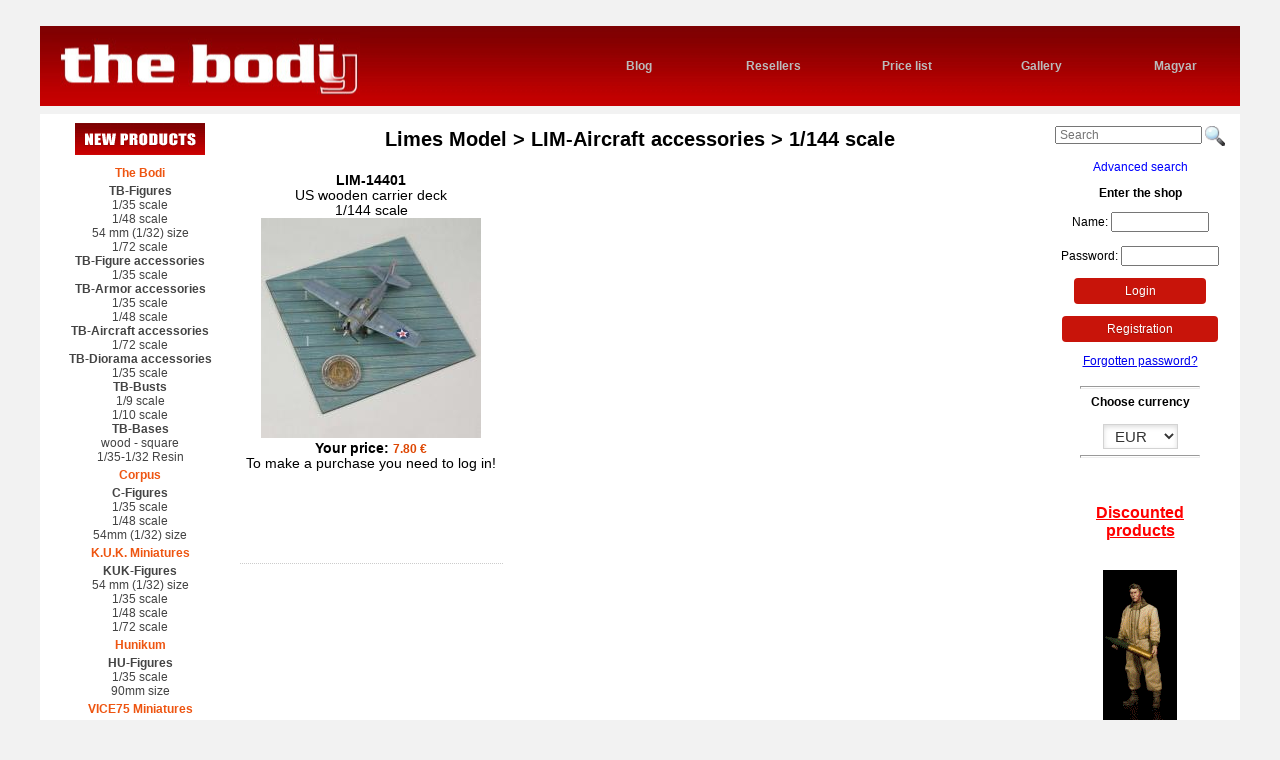

--- FILE ---
content_type: text/html; charset=UTF-8
request_url: https://thebodi.eu/models/53/limes-model/lim-aircraft-accessories/1-144-scale
body_size: 6005
content:
<!DOCTYPE html>
<html lang="en">
<head>
<title>Limes Model > LIM-Aircraft accessories > 1/144 scale   | The Bodi Miniatures - webshop, models, resin figures, busts, armor accessories, diorama accessories</title>
<meta charset="UTF-8">
<meta name="keywords" content="Resin figures, busts, armor accessories, resin model kit, bases, corpus, diecast model soldiers, diorama supplies, maquettes, ww2 models, miniatures, modeller, 1:35, 1:48, SBS Model, Vice Miniatures">
<meta name="description" content="Limes Model > LIM-Aircraft accessories > 1/144 scaleThe Bodi Miniatures - webshop, models, resin figures, busts, armor accessories, diorama accessories">
<meta name="author" content="Eagle-Comp Kft.">
<meta name="robots" content="all, index, follow">
<meta name="revisit-after" content="3 days">
<meta name="googlebot" content="noodp">
<link rel="image_src" href="https://thebodi.eu/img/page/logo.jpg">
<meta property="og:title" content="Limes Model > LIM-Aircraft accessories > 1/144 scale   | The Bodi Miniatures - webshop, models, resin figures, busts, armor accessories, diorama accessories" />
<meta property="og:image" content="https://thebodi.eu/img/page/logo.jpg" />
<meta property="og:description" content="Limes Model > LIM-Aircraft accessories > 1/144 scaleThe Bodi Miniatures - webshop, models, resin figures, busts, armor accessories, diorama accessories">
<meta property="og:url" content="https://thebodi.eu//models/53/limes-model/lim-aircraft-accessories/1-144-scale" />
<meta property="og:site_name" content="The Bodi Miniatures" />

<meta name="viewport" content="width=device-width, initial-scale=1.0">
<link rel="stylesheet" href="/pure-min.css">
<!--[if lte IE 8]>
    <link rel="stylesheet" href="/grids-responsive-old-ie-min.css">
<![endif]-->
<!--[if gt IE 8]><!-->
    <link rel="stylesheet" href="/grids-responsive-min.css">
<!--<![endif]-->
<link rel="stylesheet" type="text/css" href="//maxcdn.bootstrapcdn.com/font-awesome/4.2.0/css/font-awesome.min.css">
<link rel="stylesheet" type="text/css" href="/style0326b.css">
<link rel="stylesheet" type="text/css" href="/fancybox2/jquery.fancybox.min.css" media="screen" />

<script type="text/javascript" src="https://code.jquery.com/jquery-1.4.2.min.js"></script>
<script type="text/javascript" src="https://code.jquery.com/jquery-latest.min.js"></script>
<script type="text/javascript" src="https://code.jquery.com/ui/1.11.3/jquery-ui.js"></script>
<script type="text/javascript" src="/fancybox2/jquery.fancybox.pack.js"></script>
<script type="text/javascript" src="/jquery.cookiebar.js"></script>
<script type="text/javascript">
		$(document).ready(function() {
        /*
        var height = Math.max($("#m_jobbsav").height(), $("#m_balsav").height(), $("#m_kozepsav").height());
        $("#m_jobbsav").height(height);
        $("#m_balsav").height(height);
        $("#m_kozepsav").height(height);
        */


			$(".fancybox").fancybox({
				'transitionIn'		: 'none',
				'transitionOut'		: 'none',
				'titlePosition' 	: 'over',
				'titleFormat'		: function(title, currentArray, currentIndex, currentOpts) {
					return '<span id="fancybox-title-over">' + (currentIndex + 1) + ' / ' + currentArray.length + (title.length ? ' &nbsp; ' + title : '') + '</span>';
				}
			});


  		$.cookieBar({
  		});
  		
  	var navopen=0;	
    $("#navtrigger").click(function(){
      $("#m_jobbsav").slideToggle("slow");
      if (navopen==0) {navopen=1;}else{navopen=0;
        $("#m_balsav").slideUp("slow");productsopen=0;
      }
    });

    $("#kosar_elfogad_checkbox").click(function(){
        if($('#kosar_elfogad_checkbox').attr('checked')) {
          $("#kosar_megrendel_gombok_fako td").fadeOut("fast",function (){
          $("#kosar_megrendel_gombok td").fadeIn("fast");
          });          
        } else {
          $("#kosar_megrendel_gombok td").fadeOut("fast", function (){
            $("#kosar_megrendel_gombok_fako td").fadeIn("fast");
          });
        }

    });		

			var regdobozok = new Array();
			regdobozok[0]="#reg_vegfelhasznalo_div";
			regdobozok[1]="#reg_viszontelado_div";

			
			var regdobozlinkek = new Array();
			regdobozlinkek[0]="reg_vegfelhlink";
			regdobozlinkek[1]="reg_viszontlink";

			
            function regdobozshow(arrayid){
        for(var c=0;c<(regdobozok.length);c++){
          $("#reg_keremvalasszon").slideUp("slow", function(){
              if (c!=arrayid) $(regdobozok[c]).slideUp("slow");              
            });
            document.getElementById(regdobozlinkek[c]).className = "link nincspipalva";                        
          }
        $(regdobozok[arrayid]).delay(600).slideDown("slow");
        document.getElementById(regdobozlinkek[arrayid]).className = "link pipalva";
        document.getElementById("usertype"+arrayid).value=arrayid+1;
      }

			$("#reg_viszontlink").click(function(){
			 regdobozshow(1);
			});
			
			$("#reg_vegfelhlink").click(function(){
			 regdobozshow(0);
			});


			$("a.megjszoveglink").click(function(){
			 var melyiktermek=this.getAttribute('id');
			 var melyikdoboz=melyiktermek+"box";
			 document.getElementById(melyikdoboz).className="megjszoveg_latszik";
			 return false;
			});

			$("a.megjszoveg").click(function(){
			 this.className="megjszoveg";
			 return false;
			});


			$("#searchloupe").click(function(){
			 /*  document.getElementById("keresoform").submit();*/
        var tmp=document.getElementById("search").value;
        if (tmp.length>0) window.location="/search/"+tmp;
			});
      

			$("#reszletes_kinyit").click(function(){
			 $("#reszletes").slideToggle("fast");
			});

      var productsopen=0;      
			$("#show_products_menu").click(function(){
			   $("#m_balsav").slideToggle("slow");
			   if (productsopen==0) {productsopen=1;}else{productsopen=0;}
			 return false;
			});

			$("#close_products_menu").click(function(){		
			   $("#m_balsav").slideUp("slow");
			   productsopen=0;
			 return false;
			});

			$("#loginbutton").click(function(){
			 $("#loginform").submit();
			});
      

			
			   });
   
      function keressubmit() {
        var tmp=document.getElementById("search").value;
        window.location="/search/"+tmp;
        return false;
      } 

      function kosarba(id){
        document.getElementById(id).submit();
        return false;
      }
      

  
	function beir(ertek,a){
	if(ertek.value>1){
      document.getElementById('tdb'+a).value = ertek.value;
      if (document.getElementById('raktaron'+a).value < ertek.value) {
          document.getElementById('tdb'+a).value = document.getElementById('raktaron'+a).value;
          var max=document.getElementById('raktaron'+a).value;
          alert("We only have "+max+" pcs. Csak "+max+" darabunk van.");
        } 
    }	else {
      document.getElementById('tdb'+a).value = ertek.value;
     } 
		}

	</script>
<meta name="google-site-verification" content="kTwLuBSX9y6z9tOwdwZQyU3A3jR6Yc_6v5_78bx1w-c" />
</head>
<body>
<script>
  (function(i,s,o,g,r,a,m){i['GoogleAnalyticsObject']=r;i[r]=i[r]||function(){
  (i[r].q=i[r].q||[]).push(arguments)},i[r].l=1*new Date();a=s.createElement(o),
  m=s.getElementsByTagName(o)[0];a.async=1;a.src=g;m.parentNode.insertBefore(a,m)
  })(window,document,'script','//www.google-analytics.com/analytics.js','ga');

  ga('create', 'UA-56579896-1', 'auto');
  ga('send', 'pageview');

</script><div id="fb-root"></div>
<script>(function(d, s, id) {
  var js, fjs = d.getElementsByTagName(s)[0];
  if (d.getElementById(id)) return;
  js = d.createElement(s); js.id = id;
  js.src = "//connect.facebook.net/en_GB/all.js#xfbml=1&appId=252852654733172";
  fjs.parentNode.insertBefore(js, fjs);
}(document, 'script', 'facebook-jssdk'));</script>
﻿
<div id="cimsor" class="wrapper pure-g"> 
<div id="c_logo"><a href="/" title="The Bodi Miniatures - webshop, models, figures, busts, armor accessories, diorama accessories">&nbsp;</a></div>
<div id="c_menu"><a href="http://resinguys.com" class="pure-u-1 pure-u-md-1-6" target="blank">Blog</a> 
<a href="/resellers" class="pure-u-1 pure-u-md-1-6">Resellers</a> 
<a href="/pricelist" class="pure-u-1 pure-u-md-1-6">Price list</a> 
<a href="/paintersgallery" class="pure-u-1 pure-u-md-1-6">Gallery</a> 
<a href="/magyar" class="pure-u-1 pure-u-md-1-6">Magyar</a></div>
<a href="#" id="navtrigger"><i class="fa fa-bars"></i></a>
</div><div id="munkasor" class="wrapper pure-g">

<div id="m_jobbsav" class="pure-u-1 pure-u-md-1-4 pure-u-lg-1-6 pure-g">
<div class="mj_belso">
<div id="handheldmenu" class="pure-u-1 pure-g">
<div class="pure-u-1"><a href="#" class="pure-button pure-button-primary w75sz" id="show_products_menu"><i class="fa fa-arrow-circle-down fa-fw"></i>Product categories</a></div>
</div>
<div id="searchbox"><form action="#" method=POST id="keresoform" onsubmit="return keressubmit();"><input type="text" name="search" id="search"  placeholder="Search">&nbsp;</form><img src="/img/page/search.png" id="searchloupe" alt="Search"><br><br><a href="#" class="link" id="reszletes_kinyit">Advanced search</a><div id="reszletes"><form action="/search" method=POST><input type="hidden" name="reszletes" value="1"><div id="advancedsearchtable" class="pure-g"><div class="pure-u-1 "><div>nationality<br><select class="inp w150 ac" name="reszleteskeres_1"><option value="">- all -</option><option value="American" >American</option><option value="Austrian" >Austrian</option><option value="British" >British</option><option value="English" >English</option><option value="Finnish" >Finnish</option><option value="French" >French</option><option value="German" >German</option><option value="Hungarian" >Hungarian</option><option value="Italian" >Italian</option><option value="Japanese" >Japanese</option><option value="Russian" >Russian</option><option value="Scottish" >Scottish</option><option value="Spanish" >Spanish</option><option value="Swedish" >Swedish</option></select></div></div><div class="pure-u-1 "><div>category<br><select class="inp w150 ac" name="reszleteskeres_2"><option value="">- all -</option><option value="aircraft accessorie" >aircraft accessorie</option><option value="aircraft decal" >aircraft decal</option><option value="armor accessorie" >armor accessorie</option><option value="armour decal" >armour decal</option><option value="base" >base</option><option value="bust" >bust</option><option value="car accessorie" >car accessorie</option><option value="caricature" >caricature</option><option value="diorama accessorie" >diorama accessorie</option><option value="figure" >figure</option><option value="full kit" >full kit</option><option value="headset" >headset</option><option value="tool" >tool</option><option value="WW I" >WW I</option><option value="WW II" >WW II</option></select></div></div><div class="pure-u-1 "><div>size/scale<br><select class="inp w150 ac" name="reszleteskeres_3"><option value="">- all -</option><option value="1/10" >1/10</option><option value="1/24" >1/24</option><option value="1/32" >1/32</option><option value="1/35" >1/35</option><option value="1/48" >1/48</option><option value="1/72" >1/72</option><option value="1/9" >1/9</option><option value="35*25*25 mm" >35*25*25 mm</option><option value="45*35*35 mm" >45*35*35 mm</option><option value="54mm" >54mm</option><option value="60*50*50 mm" >60*50*50 mm</option></select></div></div><div class="pure-u-1"><div><input type="submit" value="Search" class="pure-button-primary pure-button" style="padding:0.5em 1em;"></div></div></div></form></div></div>
<div class="mj_belso pure-g"> 
                  <div class="login_cim pure-u-1"><b>Enter the shop</b></div>
                  <form action="/index.php" method="post" target="loginframe" class="pure-u-1 pure-g" id="loginform">
                     <div class="pure-u-1-2 pure-u-md-1"><p>
                         Name: <input type="text" size="12" value=""  id="user_name" name="fnev" style="width: 90px;"><br><br>
                        Password: <input type="password" size="12" value=""  id="user_pass2" name="jelszo" style="width: 90px;"><br>
                        <input type="hidden" name="referer" value="/models/53/limes-model/lim-aircraft-accessories/1-144-scale">
                        <input type="hidden" name="action" value="login"></p>
                        <button href="#" id="loginbutton" class="button-success pure-button w75sz" type="submit">Login</button>
                     </div>
                 </form>
                     <div class="ac pure-u-1-2 pure-u-md-1"> 
                        <p><a href="/regisztracio" class="button-success pure-button w75sz">Registration</a></p><p><a href="/elfelejtett-jelszo" >Forgotten password?</a></p>                    </div>
                 <div style="display:none;"><iframe name="loginframe"></iframe></div>
              </div>
	                     <div class="mj_belso pure-g"> 
                 <div id="login_cim" class="pure-u-1"> 
                                        <hr class="webf">
                    Choose currency                 </div>
                 <form action="" method=POST class="pure-u-1">
                 <select size="1" name="penz" onchange="this.form.submit();return false;" class="inp w75">
                    <option selected value="eur">EUR</option>
                    <option value="usd">USD</option>
                    <option value="gbp">GBP</option>
                    <option value="huf">HUF</option>
                 </select>
                 </form>
            <hr class="webf">
            <div class="nodisplay pure-u-1">
            <br><br><!--br><br>
            <p align="center"><b><font color="red" size="3">NEW BRAND</font></b></p>
            <p align="center"><a href="https://thebodi.hu/models/109/aims/figures/75-mm--1-24-"><img src="/img/page/aims-logo.jpg"></a></p>
            <p align="center"><a href="https://thebodi.hu/models/86/k.u.k.-miniatures/kuk-figurak/54-mm-meret--1-32-"><img src="/img/page/kuk-logo.jpg"></a></p-->
            <p align="center"><a href="/sale"><b><font color="red" size="3">Discounted<br>products<br><br></font></b></p>
              <img src="/img/page/sale.gif"></a>
            <p align="center"><a href="/akcio"><b><font color="red" size="3"><br>Akciós<br>termékek</font></b></a></p>
            <p align="center">&nbsp;</p>
            <div><span class="sprite-element1 item2"></span><br><span class="sprite-element1 item1"></span></div>
            <br>
            <div class="ac"><a href="http://www.eaglecomp.hu/" target="_blank"><span class="sprite-element1 item5"></span></a></div>
            <br>
            <div style="background-color:#fff;border:solid 1px #d7d7d7;text-align:center;padding:10px;">
               <a href="https://www.facebook.com/thebodiminiatures" class="link" target="_blank"><b>The Bodi</b><br><span class="sprite-element1 item4"></span>
               <br>Visit our Facebook page and<br><span class="sprite-element1 item3"></span><br>us today!</a>
            </div>
            <p align="center">&nbsp;</p>
            <p align="center">&nbsp;</p>
            <p align="center">&nbsp;</p>
            <p align="center">&nbsp;</p>
            <p align="center">&nbsp;</p>
            <p align="center">&nbsp;</p>
            <p align="center">&nbsp;</p>
            <p align="center">&nbsp;</p>
            <p align="center">&nbsp;</p>
            <p align="center">&nbsp;</p>
            <p align="center">&nbsp;</p>
            <p align="center">&nbsp;</p>
            <p align="center">&nbsp;</p>
            <p align="center">&nbsp;</p>
            <p align="center">&nbsp;</p>
            <p align="center">&nbsp;</p>
            <p align="center">&nbsp;</p>
            <p align="center">&nbsp;</p>
            <p align="center">&nbsp;</p>
            </div>
          </div>
      </div>
</div>

<div id="m_kozepsav" class="pure-u-1 pure-u-md-1-2 pure-u-lg-2-3 pure-g">
<div class="mk_keret pure-g">
<h1 class="pure-u-1">Limes Model > LIM-Aircraft accessories > 1/144 scale</h1>
<div class="mkk_termek paratlan pure-u-1 pure-u-sm-1-2 pure-u-lg-1-3">
<a href="/model/LIM-14401/us-wooden-carrier-deck"><b>LIM-14401</b><br>US wooden carrier deck<br>1/144 scale</a>
<a href="/model/LIM-14401/us-wooden-carrier-deck"><img src="/model-figure-picture/LIM-14401/us-wooden-carrier-deck.jpg" alt="US wooden carrier deck" title="US wooden carrier deck"></a>
<div><b>Your price: </b> <div class="ar">7.80  &#8364;</div><br>
<div>To make a purchase you need to log in!</div></div>
</div>

<script type="text/javascript">
	function beir(ertek,a){
	if(ertek.value>1){
      document.getElementById('tdb'+a).value = ertek.value;
      if (document.getElementById('raktaron'+a).value < ertek.value) {
          document.getElementById('tdb'+a).value = document.getElementById('raktaron'+a).value;
          var max=document.getElementById('raktaron'+a).value;
          alert("We only have "+max+" pcs. Csak "+max+" darabunk van.");
        } 
    }	else {
      document.getElementById('tdb'+a).value = ertek.value;
     } 
		}
</script>
<div style="clear: both;"></div></div>
</div><div id="m_balsav" class="pure-u-1 pure-u-md-1-4 pure-u-lg-1-6">
<a href="#" id="close_products_menu"><i class="fa fa-close"></i></a>
    <div class="mb_menu" id="mb_menu"><span class="fokateg"><a href="/new-products" class="fokateg"><img src="/img/page/new-products.png" alt="New products"></a></span>
<span class="fokateg">The Bodi</span>
<span class="alkateg">TB-Figures</span>
<a href="/models/3/the-bodi/tb-figures/1-35-scale">1/35 scale</a>
<a href="/models/4/the-bodi/tb-figures/1-48-scale">1/48 scale</a>
<a href="/models/112/the-bodi/tb-figures/54-mm--1-32--size">54 mm (1/32) size</a>
<a href="/models/113/the-bodi/tb-figures/1-72-scale">1/72 scale</a>
<span class="alkateg">TB-Figure accessories</span>
<a href="/models/121/the-bodi/tb-figure-accessories/1-35-scale">1/35 scale</a>
<span class="alkateg">TB-Armor accessories</span>
<a href="/models/9/the-bodi/tb-armor-accessories/1-35-scale">1/35 scale</a>
<a href="/models/10/the-bodi/tb-armor-accessories/1-48-scale">1/48 scale</a>
<span class="alkateg">TB-Aircraft accessories</span>
<a href="/models/36/the-bodi/tb-aircraft-accessories/1-72-scale">1/72 scale</a>
<span class="alkateg">TB-Diorama accessories</span>
<a href="/models/117/the-bodi/tb-diorama-accessories/1-35-scale">1/35 scale</a>
<span class="alkateg">TB-Busts</span>
<a href="/models/6/the-bodi/tb-busts/1-9-scale">1/9 scale</a>
<a href="/models/7/the-bodi/tb-busts/1-10-scale">1/10 scale</a>
<span class="alkateg">TB-Bases</span>
<a href="/models/12/the-bodi/tb-bases/wood-square">wood - square</a>
<a href="/models/99/the-bodi/tb-bases/1-35-1-32-resin">1/35-1/32 Resin</a>
<span class="fokateg">Corpus</span>
<span class="alkateg">C-Figures</span>
<a href="/models/15/corpus/c-figures/1-35-scale">1/35 scale</a>
<a href="/models/55/corpus/c-figures/1-48-scale">1/48 scale</a>
<a href="/models/54/corpus/c-figures/54mm--1-32--size">54mm (1/32) size</a>
<span class="fokateg">K.U.K. Miniatures</span>
<span class="alkateg">KUK-Figures</span>
<a href="/models/86/k.u.k.-miniatures/kuk-figures/54-mm--1-32--size">54 mm (1/32) size</a>
<a href="/models/87/k.u.k.-miniatures/kuk-figures/1-35-scale">1/35 scale</a>
<a href="/models/88/k.u.k.-miniatures/kuk-figures/1-48-scale">1/48 scale</a>
<a href="/models/89/k.u.k.-miniatures/kuk-figures/1-72-scale">1/72 scale</a>
<span class="fokateg">Hunikum</span>
<span class="alkateg">HU-Figures</span>
<a href="/models/64/hunikum/hu-figures/1-35-scale">1/35 scale</a>
<a href="/models/58/hunikum/hu-figures/90mm-size">90mm size</a>
<span class="fokateg">VICE75 Miniatures</span>
<span class="alkateg">V-figures</span>
<a href="/models/96/vice75-miniatures/v-figures/75-mm--1-24--size">75 mm (1/24) size</a>
<a href="/models/114/vice75-miniatures/v-figures/120-mm">120 mm</a>
<span class="alkateg">V-busts</span>
<a href="/models/97/vice75-miniatures/v-busts/120-mm--1-16--size">120 mm (1/16) size</a>
<span class="fokateg">MIKE's world</span>
<span class="alkateg">Caricatures</span>
<a href="/models/18/mike-s-world/caricatures/1-10-scale">1/10 scale</a>
<span class="fokateg">SBS Model</span>
<span class="alkateg">SBS-Airplane Full Kits</span>
<a href="/models/74/sbs-model/sbs-airplane-full-kits/1-48-scale">1/48 scale</a>
<a href="/models/73/sbs-model/sbs-airplane-full-kits/1-72-scale">1/72 scale</a>
<a href="/models/75/sbs-model/sbs-airplane-full-kits/1-72-scale-plastic-passion">1/72 scale - Plastic Passion</a>
<span class="alkateg">SBS-Aircraft accessories</span>
<a href="/models/115/sbs-model/sbs-aircraft-accessories/1-32-scale">1/32 scale</a>
<a href="/models/122/sbs-model/sbs-aircraft-accessories/1-32-scale-sbs-rf">1/32 scale SBS/RF</a>
<a href="/models/39/sbs-model/sbs-aircraft-accessories/1-48-scale">1/48 scale</a>
<a href="/models/119/sbs-model/sbs-aircraft-accessories/1-48-scale-sbs-rf">1/48 scale SBS/RF</a>
<a href="/models/42/sbs-model/sbs-aircraft-accessories/1-72-scale">1/72 scale</a>
<span class="alkateg">SBS-Armor accessories</span>
<a href="/models/101/sbs-model/sbs-armor-accessories/1-16-scale">1/16 scale</a>
<a href="/models/51/sbs-model/sbs-armor-accessories/1-35-scale">1/35 scale</a>
<a href="/models/41/sbs-model/sbs-armor-accessories/1-48-scale">1/48 scale</a>
<span class="alkateg">SBS-3D Printed Armor accessories</span>
<a href="/models/77/sbs-model/sbs-3d-printed-armor-accessories/1-35-scale">1/35 scale</a>
<span class="alkateg">SBS-Aircraft Decal</span>
<a href="/models/65/sbs-model/sbs-aircraft-decal/1-48-scale">1/48 scale</a>
<a href="/models/61/sbs-model/sbs-aircraft-decal/1-72-scale">1/72 scale</a>
<span class="alkateg">SBS-Armour Decal</span>
<a href="/models/63/sbs-model/sbs-armour-decal/1-35-scale">1/35 scale</a>
<span class="fokateg">AIMS</span>
<span class="alkateg">AIMS-Figures</span>
<a href="/models/106/aims/aims-figures/1-72-scale">1/72 scale</a>
<a href="/models/107/aims/aims-figures/1-48-scale">1/48 scale</a>
<a href="/models/108/aims/aims-figures/1-32-scale">1/32 scale</a>
<a href="/models/109/aims/aims-figures/75-mm--1-24--size">75 mm (1/24) size</a>
<span class="fokateg">Limes Model</span>
<span class="alkateg">LIM-Diorama accessories</span>
<a href="/models/46/limes-model/lim-diorama-accessories/1-35-scale">1/35 scale</a>
<a href="/models/48/limes-model/lim-diorama-accessories/1-48-scale">1/48 scale</a>
<a href="/models/50/limes-model/lim-diorama-accessories/1-72-scale">1/72 scale</a>
<span class="alkateg">LIM-Armor accessories</span>
<a href="/models/47/limes-model/lim-armor-accessories/1-35-scale">1/35 scale</a>
<a href="/models/49/limes-model/lim-armor-accessories/1-48-scale">1/48 scale</a>
<span class="alkateg">LIM-Aircraft accessories</span>
<a href="/models/53/limes-model/lim-aircraft-accessories/1-144-scale"><b>1/144 scale</b></a>
<span class="fokateg">Z63</span>
<span class="alkateg">Riveting tool</span>
<a href="/models/68/z63/riveting-tool/1-24-scale">1/24 scale</a>
<a href="/models/67/z63/riveting-tool/1-32-scale">1/32 scale</a>
<a href="/models/70/z63/riveting-tool/1-48-scale">1/48 scale</a>
<a href="/models/69/z63/riveting-tool/1-72-scale">1/72 scale</a>
<span class="fokateg">Miniman Factory</span>
<span class="alkateg">MMF-Figures</span>
<a href="/models/21/miniman-factory/mmf-figures/1-35-scale">1/35 scale</a>
     </div>
</div>
</div>﻿
<div id="lablec" class="wrapper pure-g">
 <div class="pure-u-1 pure-u-sm-1-2 pure-g"><div><a href="/magyar" class="pure-u-1">Magyar</a>
<a href="/about-us" class="pure-u-1">About us</a><a href="/shopping" class="pure-u-1">Shopping</a><a href="/term-of-use" class="pure-u-1">Term of use</a> 
<a href="/newsgroup" class="pure-u-1">Newsgroup</a><a href="/img/page/catalog-2018.pdf" target="_blank" class="pure-u-1">Catalog</a><a href="/contact-us" class="pure-u-1">Contact us</a></div></div>
 <div class="pure-u-1 pure-u-sm-1-2 pure-g"><div><i class="fa fa-envelope fa-fw"></i>&nbsp;H-1163 Budapest, Katoka u. 42. HUNGARY<br />
  <i class="fa fa-phone fa-fw"></i>&nbsp;+36 30 950 7812<br />
  <i class="fa fa-at fa-fw"></i> info@thebodi.eu<br /></div>
 </div>
</div>

<div id="uzenet"></div>
<div id="jobframe" class="noprint"><iframe name="jobframe" id="ijobframe"></iframe></div>

</body>
</html>